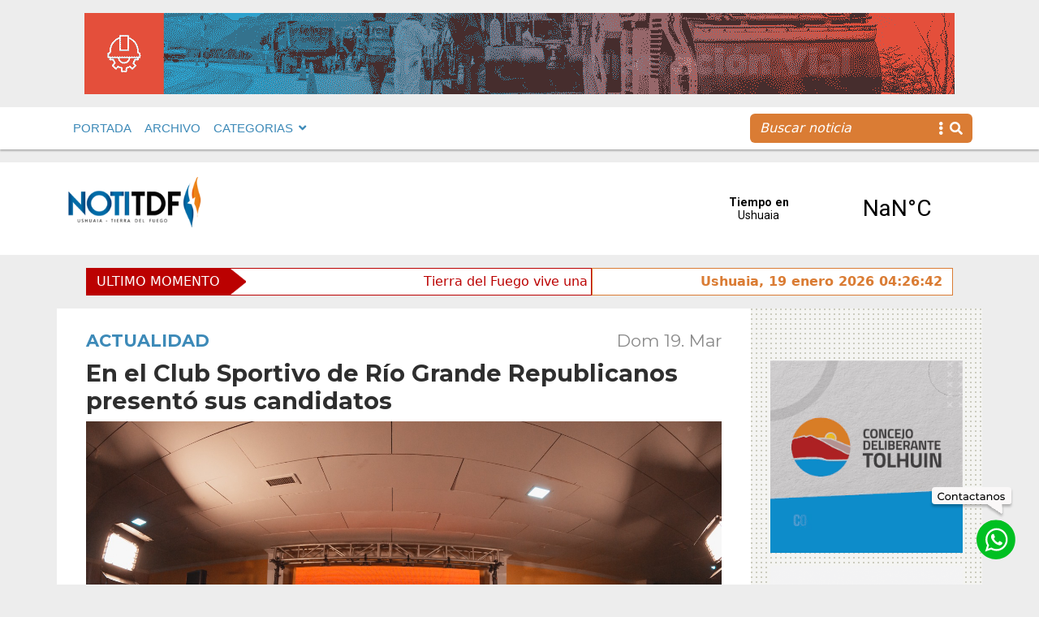

--- FILE ---
content_type: text/html; charset=UTF-8
request_url: https://www.notitdf.com/30532-2/
body_size: 14255
content:
<!DOCTYPE html>
<html lang="es">
<head>
    <meta charset="UTF-8">
    <meta http-equiv="X-UA-Compatible" content="IE=edge">
    <meta name="viewport" content="width=device-width, initial-scale=1.0">
    <link rel="stylesheet"  href="https://cdn.jsdelivr.net/npm/@fancyapps/ui@4.0/dist/fancybox.css" />
    <link rel="stylesheet" href="https://cdnjs.cloudflare.com/ajax/libs/font-awesome/5.15.4/css/all.min.css" integrity="sha512-1ycn6IcaQQ40/MKBW2W4Rhis/DbILU74C1vSrLJxCq57o941Ym01SwNsOMqvEBFlcgUa6xLiPY/NS5R+E6ztJQ==" crossorigin="anonymous" referrerpolicy="no-referrer" />
	<!-- Google tag (gtag.js) --> <script async src="https://www.googletagmanager.com/gtag/js?id=G-0MTCB97CMT"></script> <script> window.dataLayer = window.dataLayer || []; function gtag(){dataLayer.push(arguments);} gtag('js', new Date()); gtag('config', 'G-0MTCB97CMT'); </script>
	<!-- Google Tag Manager -->

<script>(function(w,d,s,l,i){w[l]=w[l]||[];w[l].push({'gtm.start':

new Date().getTime(),event:'gtm.js'});var f=d.getElementsByTagName(s)[0],

j=d.createElement(s),dl=l!='dataLayer'?'&l='+l:'';j.async=true;j.src=

'https://www.googletagmanager.com/gtm.js?id='+i+dl;f.parentNode.insertBefore(j,f);

})(window,document,'script','dataLayer','GTM-KS25NBT');</script>

<!-- End Google Tag Manager -->
    <script type='text/javascript'>var addthis_config = {'data_track_addressbar':false};</script><script type='text/javascript' src='//s7.addthis.com/js/300/addthis_widget.js#pubid=ra-52b36e5b3fab719e'></script>
   
		<div id="fb-root"></div>
		<script async defer crossorigin="anonymous" src="https://connect.facebook.net/es_ES/sdk.js#xfbml=1&version=v12.0&appId=249619315391202&autoLogAppEvents=1" nonce="jCYR7b3Z"></script>
    <meta name='robots' content='index, follow, max-image-preview:large, max-snippet:-1, max-video-preview:-1' />

	<!-- This site is optimized with the Yoast SEO plugin v25.2 - https://yoast.com/wordpress/plugins/seo/ -->
	<link rel="canonical" href="https://www.notitdf.com/30532-2/" />
	<meta property="og:locale" content="es_ES" />
	<meta property="og:type" content="article" />
	<meta property="og:title" content="En el Club Sportivo de Río Grande Republicanos presentó sus candidatos - Notitdf" />
	<meta property="og:description" content="Republicanos en la Provincia lleva como candidata a Gobernadora a la pastora  Andrea Almirón de Pauli y  como Vice a Sebastián Galdeano Los candidatos a ..." />
	<meta property="og:url" content="https://www.notitdf.com/30532-2/" />
	<meta property="og:site_name" content="Notitdf" />
	<meta property="article:published_time" content="2023-03-19T16:07:51+00:00" />
	<meta property="article:modified_time" content="2023-03-19T16:08:57+00:00" />
	<meta property="og:image" content="https://www.notitdf.com/wp-content/uploads/2023/03/FrjuVp0WAAEOd7-.jpg" />
	<meta property="og:image:width" content="1500" />
	<meta property="og:image:height" content="1000" />
	<meta property="og:image:type" content="image/jpeg" />
	<meta name="author" content="Ifis" />
	<meta name="twitter:card" content="summary_large_image" />
	<meta name="twitter:label1" content="Escrito por" />
	<meta name="twitter:data1" content="Ifis" />
	<meta name="twitter:label2" content="Tiempo de lectura" />
	<meta name="twitter:data2" content="2 minutos" />
	<script type="application/ld+json" class="yoast-schema-graph">{"@context":"https://schema.org","@graph":[{"@type":"WebPage","@id":"https://www.notitdf.com/30532-2/","url":"https://www.notitdf.com/30532-2/","name":"En el Club Sportivo de Río Grande Republicanos presentó sus candidatos - Notitdf","isPartOf":{"@id":"https://www.notitdf.com/#website"},"primaryImageOfPage":{"@id":"https://www.notitdf.com/30532-2/#primaryimage"},"image":{"@id":"https://www.notitdf.com/30532-2/#primaryimage"},"thumbnailUrl":"https://www.notitdf.com/wp-content/uploads/2023/03/FrjuVp0WAAEOd7-.jpg","datePublished":"2023-03-19T16:07:51+00:00","dateModified":"2023-03-19T16:08:57+00:00","author":{"@id":"https://www.notitdf.com/#/schema/person/fce93de59dd832c668f727e8b61a9588"},"breadcrumb":{"@id":"https://www.notitdf.com/30532-2/#breadcrumb"},"inLanguage":"es","potentialAction":[{"@type":"ReadAction","target":["https://www.notitdf.com/30532-2/"]}]},{"@type":"ImageObject","inLanguage":"es","@id":"https://www.notitdf.com/30532-2/#primaryimage","url":"https://www.notitdf.com/wp-content/uploads/2023/03/FrjuVp0WAAEOd7-.jpg","contentUrl":"https://www.notitdf.com/wp-content/uploads/2023/03/FrjuVp0WAAEOd7-.jpg","width":1500,"height":1000},{"@type":"BreadcrumbList","@id":"https://www.notitdf.com/30532-2/#breadcrumb","itemListElement":[{"@type":"ListItem","position":1,"name":"Portada","item":"https://www.notitdf.com/"},{"@type":"ListItem","position":2,"name":"En el Club Sportivo de Río Grande Republicanos presentó sus candidatos"}]},{"@type":"WebSite","@id":"https://www.notitdf.com/#website","url":"https://www.notitdf.com/","name":"Notitdf","description":"Noticias de Ushuaia, Tierra del Fuego, Argentina","potentialAction":[{"@type":"SearchAction","target":{"@type":"EntryPoint","urlTemplate":"https://www.notitdf.com/?s={search_term_string}"},"query-input":{"@type":"PropertyValueSpecification","valueRequired":true,"valueName":"search_term_string"}}],"inLanguage":"es"},{"@type":"Person","@id":"https://www.notitdf.com/#/schema/person/fce93de59dd832c668f727e8b61a9588","name":"Ifis","image":{"@type":"ImageObject","inLanguage":"es","@id":"https://www.notitdf.com/#/schema/person/image/","url":"https://secure.gravatar.com/avatar/c7425fbc72709fe792575957b25af6ac89562781320ea5713f152b448a752e80?s=96&d=mm&r=g","contentUrl":"https://secure.gravatar.com/avatar/c7425fbc72709fe792575957b25af6ac89562781320ea5713f152b448a752e80?s=96&d=mm&r=g","caption":"Ifis"},"sameAs":["https://www.notitdf.com/"],"url":"https://www.notitdf.com/author/ifis/"}]}</script>
	<!-- / Yoast SEO plugin. -->


<link rel="alternate" title="oEmbed (JSON)" type="application/json+oembed" href="https://www.notitdf.com/wp-json/oembed/1.0/embed?url=https%3A%2F%2Fwww.notitdf.com%2F30532-2%2F" />
<link rel="alternate" title="oEmbed (XML)" type="text/xml+oembed" href="https://www.notitdf.com/wp-json/oembed/1.0/embed?url=https%3A%2F%2Fwww.notitdf.com%2F30532-2%2F&#038;format=xml" />
<style id='wp-img-auto-sizes-contain-inline-css' type='text/css'>
img:is([sizes=auto i],[sizes^="auto," i]){contain-intrinsic-size:3000px 1500px}
/*# sourceURL=wp-img-auto-sizes-contain-inline-css */
</style>
<style id='wp-emoji-styles-inline-css' type='text/css'>

	img.wp-smiley, img.emoji {
		display: inline !important;
		border: none !important;
		box-shadow: none !important;
		height: 1em !important;
		width: 1em !important;
		margin: 0 0.07em !important;
		vertical-align: -0.1em !important;
		background: none !important;
		padding: 0 !important;
	}
/*# sourceURL=wp-emoji-styles-inline-css */
</style>
<style id='wp-block-library-inline-css' type='text/css'>
:root{--wp-block-synced-color:#7a00df;--wp-block-synced-color--rgb:122,0,223;--wp-bound-block-color:var(--wp-block-synced-color);--wp-editor-canvas-background:#ddd;--wp-admin-theme-color:#007cba;--wp-admin-theme-color--rgb:0,124,186;--wp-admin-theme-color-darker-10:#006ba1;--wp-admin-theme-color-darker-10--rgb:0,107,160.5;--wp-admin-theme-color-darker-20:#005a87;--wp-admin-theme-color-darker-20--rgb:0,90,135;--wp-admin-border-width-focus:2px}@media (min-resolution:192dpi){:root{--wp-admin-border-width-focus:1.5px}}.wp-element-button{cursor:pointer}:root .has-very-light-gray-background-color{background-color:#eee}:root .has-very-dark-gray-background-color{background-color:#313131}:root .has-very-light-gray-color{color:#eee}:root .has-very-dark-gray-color{color:#313131}:root .has-vivid-green-cyan-to-vivid-cyan-blue-gradient-background{background:linear-gradient(135deg,#00d084,#0693e3)}:root .has-purple-crush-gradient-background{background:linear-gradient(135deg,#34e2e4,#4721fb 50%,#ab1dfe)}:root .has-hazy-dawn-gradient-background{background:linear-gradient(135deg,#faaca8,#dad0ec)}:root .has-subdued-olive-gradient-background{background:linear-gradient(135deg,#fafae1,#67a671)}:root .has-atomic-cream-gradient-background{background:linear-gradient(135deg,#fdd79a,#004a59)}:root .has-nightshade-gradient-background{background:linear-gradient(135deg,#330968,#31cdcf)}:root .has-midnight-gradient-background{background:linear-gradient(135deg,#020381,#2874fc)}:root{--wp--preset--font-size--normal:16px;--wp--preset--font-size--huge:42px}.has-regular-font-size{font-size:1em}.has-larger-font-size{font-size:2.625em}.has-normal-font-size{font-size:var(--wp--preset--font-size--normal)}.has-huge-font-size{font-size:var(--wp--preset--font-size--huge)}.has-text-align-center{text-align:center}.has-text-align-left{text-align:left}.has-text-align-right{text-align:right}.has-fit-text{white-space:nowrap!important}#end-resizable-editor-section{display:none}.aligncenter{clear:both}.items-justified-left{justify-content:flex-start}.items-justified-center{justify-content:center}.items-justified-right{justify-content:flex-end}.items-justified-space-between{justify-content:space-between}.screen-reader-text{border:0;clip-path:inset(50%);height:1px;margin:-1px;overflow:hidden;padding:0;position:absolute;width:1px;word-wrap:normal!important}.screen-reader-text:focus{background-color:#ddd;clip-path:none;color:#444;display:block;font-size:1em;height:auto;left:5px;line-height:normal;padding:15px 23px 14px;text-decoration:none;top:5px;width:auto;z-index:100000}html :where(.has-border-color){border-style:solid}html :where([style*=border-top-color]){border-top-style:solid}html :where([style*=border-right-color]){border-right-style:solid}html :where([style*=border-bottom-color]){border-bottom-style:solid}html :where([style*=border-left-color]){border-left-style:solid}html :where([style*=border-width]){border-style:solid}html :where([style*=border-top-width]){border-top-style:solid}html :where([style*=border-right-width]){border-right-style:solid}html :where([style*=border-bottom-width]){border-bottom-style:solid}html :where([style*=border-left-width]){border-left-style:solid}html :where(img[class*=wp-image-]){height:auto;max-width:100%}:where(figure){margin:0 0 1em}html :where(.is-position-sticky){--wp-admin--admin-bar--position-offset:var(--wp-admin--admin-bar--height,0px)}@media screen and (max-width:600px){html :where(.is-position-sticky){--wp-admin--admin-bar--position-offset:0px}}

/*# sourceURL=wp-block-library-inline-css */
</style><style id='global-styles-inline-css' type='text/css'>
:root{--wp--preset--aspect-ratio--square: 1;--wp--preset--aspect-ratio--4-3: 4/3;--wp--preset--aspect-ratio--3-4: 3/4;--wp--preset--aspect-ratio--3-2: 3/2;--wp--preset--aspect-ratio--2-3: 2/3;--wp--preset--aspect-ratio--16-9: 16/9;--wp--preset--aspect-ratio--9-16: 9/16;--wp--preset--color--black: #000000;--wp--preset--color--cyan-bluish-gray: #abb8c3;--wp--preset--color--white: #ffffff;--wp--preset--color--pale-pink: #f78da7;--wp--preset--color--vivid-red: #cf2e2e;--wp--preset--color--luminous-vivid-orange: #ff6900;--wp--preset--color--luminous-vivid-amber: #fcb900;--wp--preset--color--light-green-cyan: #7bdcb5;--wp--preset--color--vivid-green-cyan: #00d084;--wp--preset--color--pale-cyan-blue: #8ed1fc;--wp--preset--color--vivid-cyan-blue: #0693e3;--wp--preset--color--vivid-purple: #9b51e0;--wp--preset--gradient--vivid-cyan-blue-to-vivid-purple: linear-gradient(135deg,rgb(6,147,227) 0%,rgb(155,81,224) 100%);--wp--preset--gradient--light-green-cyan-to-vivid-green-cyan: linear-gradient(135deg,rgb(122,220,180) 0%,rgb(0,208,130) 100%);--wp--preset--gradient--luminous-vivid-amber-to-luminous-vivid-orange: linear-gradient(135deg,rgb(252,185,0) 0%,rgb(255,105,0) 100%);--wp--preset--gradient--luminous-vivid-orange-to-vivid-red: linear-gradient(135deg,rgb(255,105,0) 0%,rgb(207,46,46) 100%);--wp--preset--gradient--very-light-gray-to-cyan-bluish-gray: linear-gradient(135deg,rgb(238,238,238) 0%,rgb(169,184,195) 100%);--wp--preset--gradient--cool-to-warm-spectrum: linear-gradient(135deg,rgb(74,234,220) 0%,rgb(151,120,209) 20%,rgb(207,42,186) 40%,rgb(238,44,130) 60%,rgb(251,105,98) 80%,rgb(254,248,76) 100%);--wp--preset--gradient--blush-light-purple: linear-gradient(135deg,rgb(255,206,236) 0%,rgb(152,150,240) 100%);--wp--preset--gradient--blush-bordeaux: linear-gradient(135deg,rgb(254,205,165) 0%,rgb(254,45,45) 50%,rgb(107,0,62) 100%);--wp--preset--gradient--luminous-dusk: linear-gradient(135deg,rgb(255,203,112) 0%,rgb(199,81,192) 50%,rgb(65,88,208) 100%);--wp--preset--gradient--pale-ocean: linear-gradient(135deg,rgb(255,245,203) 0%,rgb(182,227,212) 50%,rgb(51,167,181) 100%);--wp--preset--gradient--electric-grass: linear-gradient(135deg,rgb(202,248,128) 0%,rgb(113,206,126) 100%);--wp--preset--gradient--midnight: linear-gradient(135deg,rgb(2,3,129) 0%,rgb(40,116,252) 100%);--wp--preset--font-size--small: 13px;--wp--preset--font-size--medium: 20px;--wp--preset--font-size--large: 36px;--wp--preset--font-size--x-large: 42px;--wp--preset--spacing--20: 0.44rem;--wp--preset--spacing--30: 0.67rem;--wp--preset--spacing--40: 1rem;--wp--preset--spacing--50: 1.5rem;--wp--preset--spacing--60: 2.25rem;--wp--preset--spacing--70: 3.38rem;--wp--preset--spacing--80: 5.06rem;--wp--preset--shadow--natural: 6px 6px 9px rgba(0, 0, 0, 0.2);--wp--preset--shadow--deep: 12px 12px 50px rgba(0, 0, 0, 0.4);--wp--preset--shadow--sharp: 6px 6px 0px rgba(0, 0, 0, 0.2);--wp--preset--shadow--outlined: 6px 6px 0px -3px rgb(255, 255, 255), 6px 6px rgb(0, 0, 0);--wp--preset--shadow--crisp: 6px 6px 0px rgb(0, 0, 0);}:where(.is-layout-flex){gap: 0.5em;}:where(.is-layout-grid){gap: 0.5em;}body .is-layout-flex{display: flex;}.is-layout-flex{flex-wrap: wrap;align-items: center;}.is-layout-flex > :is(*, div){margin: 0;}body .is-layout-grid{display: grid;}.is-layout-grid > :is(*, div){margin: 0;}:where(.wp-block-columns.is-layout-flex){gap: 2em;}:where(.wp-block-columns.is-layout-grid){gap: 2em;}:where(.wp-block-post-template.is-layout-flex){gap: 1.25em;}:where(.wp-block-post-template.is-layout-grid){gap: 1.25em;}.has-black-color{color: var(--wp--preset--color--black) !important;}.has-cyan-bluish-gray-color{color: var(--wp--preset--color--cyan-bluish-gray) !important;}.has-white-color{color: var(--wp--preset--color--white) !important;}.has-pale-pink-color{color: var(--wp--preset--color--pale-pink) !important;}.has-vivid-red-color{color: var(--wp--preset--color--vivid-red) !important;}.has-luminous-vivid-orange-color{color: var(--wp--preset--color--luminous-vivid-orange) !important;}.has-luminous-vivid-amber-color{color: var(--wp--preset--color--luminous-vivid-amber) !important;}.has-light-green-cyan-color{color: var(--wp--preset--color--light-green-cyan) !important;}.has-vivid-green-cyan-color{color: var(--wp--preset--color--vivid-green-cyan) !important;}.has-pale-cyan-blue-color{color: var(--wp--preset--color--pale-cyan-blue) !important;}.has-vivid-cyan-blue-color{color: var(--wp--preset--color--vivid-cyan-blue) !important;}.has-vivid-purple-color{color: var(--wp--preset--color--vivid-purple) !important;}.has-black-background-color{background-color: var(--wp--preset--color--black) !important;}.has-cyan-bluish-gray-background-color{background-color: var(--wp--preset--color--cyan-bluish-gray) !important;}.has-white-background-color{background-color: var(--wp--preset--color--white) !important;}.has-pale-pink-background-color{background-color: var(--wp--preset--color--pale-pink) !important;}.has-vivid-red-background-color{background-color: var(--wp--preset--color--vivid-red) !important;}.has-luminous-vivid-orange-background-color{background-color: var(--wp--preset--color--luminous-vivid-orange) !important;}.has-luminous-vivid-amber-background-color{background-color: var(--wp--preset--color--luminous-vivid-amber) !important;}.has-light-green-cyan-background-color{background-color: var(--wp--preset--color--light-green-cyan) !important;}.has-vivid-green-cyan-background-color{background-color: var(--wp--preset--color--vivid-green-cyan) !important;}.has-pale-cyan-blue-background-color{background-color: var(--wp--preset--color--pale-cyan-blue) !important;}.has-vivid-cyan-blue-background-color{background-color: var(--wp--preset--color--vivid-cyan-blue) !important;}.has-vivid-purple-background-color{background-color: var(--wp--preset--color--vivid-purple) !important;}.has-black-border-color{border-color: var(--wp--preset--color--black) !important;}.has-cyan-bluish-gray-border-color{border-color: var(--wp--preset--color--cyan-bluish-gray) !important;}.has-white-border-color{border-color: var(--wp--preset--color--white) !important;}.has-pale-pink-border-color{border-color: var(--wp--preset--color--pale-pink) !important;}.has-vivid-red-border-color{border-color: var(--wp--preset--color--vivid-red) !important;}.has-luminous-vivid-orange-border-color{border-color: var(--wp--preset--color--luminous-vivid-orange) !important;}.has-luminous-vivid-amber-border-color{border-color: var(--wp--preset--color--luminous-vivid-amber) !important;}.has-light-green-cyan-border-color{border-color: var(--wp--preset--color--light-green-cyan) !important;}.has-vivid-green-cyan-border-color{border-color: var(--wp--preset--color--vivid-green-cyan) !important;}.has-pale-cyan-blue-border-color{border-color: var(--wp--preset--color--pale-cyan-blue) !important;}.has-vivid-cyan-blue-border-color{border-color: var(--wp--preset--color--vivid-cyan-blue) !important;}.has-vivid-purple-border-color{border-color: var(--wp--preset--color--vivid-purple) !important;}.has-vivid-cyan-blue-to-vivid-purple-gradient-background{background: var(--wp--preset--gradient--vivid-cyan-blue-to-vivid-purple) !important;}.has-light-green-cyan-to-vivid-green-cyan-gradient-background{background: var(--wp--preset--gradient--light-green-cyan-to-vivid-green-cyan) !important;}.has-luminous-vivid-amber-to-luminous-vivid-orange-gradient-background{background: var(--wp--preset--gradient--luminous-vivid-amber-to-luminous-vivid-orange) !important;}.has-luminous-vivid-orange-to-vivid-red-gradient-background{background: var(--wp--preset--gradient--luminous-vivid-orange-to-vivid-red) !important;}.has-very-light-gray-to-cyan-bluish-gray-gradient-background{background: var(--wp--preset--gradient--very-light-gray-to-cyan-bluish-gray) !important;}.has-cool-to-warm-spectrum-gradient-background{background: var(--wp--preset--gradient--cool-to-warm-spectrum) !important;}.has-blush-light-purple-gradient-background{background: var(--wp--preset--gradient--blush-light-purple) !important;}.has-blush-bordeaux-gradient-background{background: var(--wp--preset--gradient--blush-bordeaux) !important;}.has-luminous-dusk-gradient-background{background: var(--wp--preset--gradient--luminous-dusk) !important;}.has-pale-ocean-gradient-background{background: var(--wp--preset--gradient--pale-ocean) !important;}.has-electric-grass-gradient-background{background: var(--wp--preset--gradient--electric-grass) !important;}.has-midnight-gradient-background{background: var(--wp--preset--gradient--midnight) !important;}.has-small-font-size{font-size: var(--wp--preset--font-size--small) !important;}.has-medium-font-size{font-size: var(--wp--preset--font-size--medium) !important;}.has-large-font-size{font-size: var(--wp--preset--font-size--large) !important;}.has-x-large-font-size{font-size: var(--wp--preset--font-size--x-large) !important;}
/*# sourceURL=global-styles-inline-css */
</style>

<style id='classic-theme-styles-inline-css' type='text/css'>
/*! This file is auto-generated */
.wp-block-button__link{color:#fff;background-color:#32373c;border-radius:9999px;box-shadow:none;text-decoration:none;padding:calc(.667em + 2px) calc(1.333em + 2px);font-size:1.125em}.wp-block-file__button{background:#32373c;color:#fff;text-decoration:none}
/*# sourceURL=/wp-includes/css/classic-themes.min.css */
</style>
<link rel='stylesheet' id='default-css' href='https://www.notitdf.com/wp-content/themes/Notitdf/style.css?ver=1.0' type='text/css' media='all' />
<link rel='stylesheet' id='bootstrappc-css' href='https://www.notitdf.com/wp-content/themes/Notitdf/css/estilospc.css?ver=1.0' type='text/css' media='all' />
<link rel='stylesheet' id='bootstrapmb-css' href='https://www.notitdf.com/wp-content/themes/Notitdf/css/estilosmb.css?ver=1.0' type='text/css' media='all' />
<link rel='stylesheet' id='bootstrap-css' href='https://www.notitdf.com/wp-content/themes/Notitdf/css/estilos.css?ver=1.0' type='text/css' media='all' />
<script type="text/javascript" src="https://www.notitdf.com/wp-includes/js/jquery/jquery.min.js?ver=3.7.1" id="jquery-core-js"></script>
<script type="text/javascript" src="https://www.notitdf.com/wp-includes/js/jquery/jquery-migrate.min.js?ver=3.4.1" id="jquery-migrate-js"></script>
<script type="text/javascript" src="https://www.notitdf.com/wp-content/themes/Notitdf/node_modules/bootstrap/dist/js/bootstrap.bundle.js?ver=5.2" id="bootstrap-js"></script>
<script type="text/javascript" src="https://www.notitdf.com/wp-content/themes/Notitdf/js/highlight.pack.js?ver=1.2" id="breaking-js"></script>
<link rel="https://api.w.org/" href="https://www.notitdf.com/wp-json/" /><link rel="alternate" title="JSON" type="application/json" href="https://www.notitdf.com/wp-json/wp/v2/posts/30532" /><link rel="EditURI" type="application/rsd+xml" title="RSD" href="https://www.notitdf.com/xmlrpc.php?rsd" />
<meta name="generator" content="WordPress 6.9" />
<link rel='shortlink' href='https://www.notitdf.com/?p=30532' />
<style type="text/css">0</style><link rel="icon" href="https://www.notitdf.com/wp-content/uploads/2022/12/favinotitdf-150x150.png" sizes="32x32" />
<link rel="icon" href="https://www.notitdf.com/wp-content/uploads/2022/12/favinotitdf-250x250.png" sizes="192x192" />
<link rel="apple-touch-icon" href="https://www.notitdf.com/wp-content/uploads/2022/12/favinotitdf-250x250.png" />
<meta name="msapplication-TileImage" content="https://www.notitdf.com/wp-content/uploads/2022/12/favinotitdf-300x300.png" />
    

    
<title>En  el Club Sportivo de Río Grande Republicanos presentó  sus candidatos | NotiTDF</title>


     
    
          
    <section class="anuncio-pre-nav">

<div class="container mb-3 mt-3  d-flex justify-content-center ">

<img class="img-fluid" src="https://www.notitdf.com/wp-content/uploads/2025/10/UM-programa-vial-25-26_banner-1072x100-1.gif" alt="">


</div>

</section>
    

    <nav class=" ff-c fs-15 fw-500 navbar navbar-expand-lg navbar-light bg-light sticky-top text-primary  mb-3">
            <div class="container-fluid">
               <div class="container">

               
               <div class="d-flex justify-content-end align-items-center me-3">
                          
                           <a href="#" class="navbar-toggler"  data-bs-toggle="modal" data-bs-target="#exampleModal">
                           <i class="fas fa-bars fs-48"></i>
                           </a>
                        </div>
               <div class="collapse navbar-collapse" id="navbarSupportedContent">
                 
                  <ul id="menu-menu-1" class="navbar-nav me-auto mb-2 mb-lg-0"><li  id="menu-item-19" class="menu-item menu-item-type-custom menu-item-object-custom menu-item-home nav-item nav-item-19"><a href="https://www.notitdf.com/" class="nav-link ">PORTADA</a></li>
<li  id="menu-item-181" class="menu-item menu-item-type-post_type menu-item-object-page nav-item nav-item-181"><a href="https://www.notitdf.com/archivo/" class="nav-link ">ARCHIVO</a></li>
<li  id="menu-item-21" class="menu-item menu-item-type-custom menu-item-object-custom menu-item-has-children dropdown nav-item nav-item-21"><a href="#" class="nav-link  dropdown-toggle" data-bs-toggle="dropdown" aria-haspopup="true" aria-expanded="false">CATEGORIAS</a>
<ul class="dropdown-menu  depth_0">
	<li  id="menu-item-26608" class="menu-item menu-item-type-taxonomy menu-item-object-category current-post-ancestor current-menu-parent current-post-parent nav-item nav-item-26608"><a href="https://www.notitdf.com/categoria/actualidad/" class="dropdown-item ">Actualidad</a></li>
	<li  id="menu-item-26609" class="menu-item menu-item-type-taxonomy menu-item-object-category nav-item nav-item-26609"><a href="https://www.notitdf.com/categoria/coronavirus/" class="dropdown-item ">Coronavirus</a></li>
	<li  id="menu-item-26610" class="menu-item menu-item-type-taxonomy menu-item-object-category nav-item nav-item-26610"><a href="https://www.notitdf.com/categoria/cultura/" class="dropdown-item ">Cultura</a></li>
	<li  id="menu-item-26611" class="menu-item menu-item-type-taxonomy menu-item-object-category nav-item nav-item-26611"><a href="https://www.notitdf.com/categoria/deportes/" class="dropdown-item ">Deportes</a></li>
	<li  id="menu-item-26612" class="menu-item menu-item-type-taxonomy menu-item-object-category nav-item nav-item-26612"><a href="https://www.notitdf.com/categoria/internacional/" class="dropdown-item ">Internacional</a></li>
	<li  id="menu-item-26613" class="menu-item menu-item-type-taxonomy menu-item-object-category nav-item nav-item-26613"><a href="https://www.notitdf.com/categoria/legislatura/" class="dropdown-item ">Legislatura</a></li>
	<li  id="menu-item-26614" class="menu-item menu-item-type-taxonomy menu-item-object-category nav-item nav-item-26614"><a href="https://www.notitdf.com/categoria/malvinas/" class="dropdown-item ">Malvinas</a></li>
	<li  id="menu-item-26615" class="menu-item menu-item-type-taxonomy menu-item-object-category nav-item nav-item-26615"><a href="https://www.notitdf.com/categoria/nacional/" class="dropdown-item ">Nacional</a></li>
	<li  id="menu-item-26616" class="menu-item menu-item-type-taxonomy menu-item-object-category nav-item nav-item-26616"><a href="https://www.notitdf.com/categoria/opinion/" class="dropdown-item ">Opinión</a></li>
	<li  id="menu-item-26617" class="menu-item menu-item-type-taxonomy menu-item-object-category nav-item nav-item-26617"><a href="https://www.notitdf.com/categoria/policiales/" class="dropdown-item ">Policiales</a></li>
	<li  id="menu-item-26618" class="menu-item menu-item-type-taxonomy menu-item-object-category nav-item nav-item-26618"><a href="https://www.notitdf.com/categoria/politica/" class="dropdown-item ">Política</a></li>
	<li  id="menu-item-26619" class="menu-item menu-item-type-taxonomy menu-item-object-category nav-item nav-item-26619"><a href="https://www.notitdf.com/categoria/rio-grande/" class="dropdown-item ">Río Grande</a></li>
	<li  id="menu-item-26620" class="menu-item menu-item-type-taxonomy menu-item-object-category nav-item nav-item-26620"><a href="https://www.notitdf.com/categoria/salud/" class="dropdown-item ">Salud</a></li>
	<li  id="menu-item-26622" class="menu-item menu-item-type-taxonomy menu-item-object-category nav-item nav-item-26622"><a href="https://www.notitdf.com/categoria/sociedad/" class="dropdown-item ">Sociedad</a></li>
	<li  id="menu-item-26623" class="menu-item menu-item-type-taxonomy menu-item-object-category nav-item nav-item-26623"><a href="https://www.notitdf.com/categoria/tolhuin/" class="dropdown-item ">Tolhuin</a></li>
	<li  id="menu-item-26624" class="menu-item menu-item-type-taxonomy menu-item-object-category nav-item nav-item-26624"><a href="https://www.notitdf.com/categoria/ushuaia/" class="dropdown-item ">Ushuaia</a></li>
</ul>
</li>
</ul>            <form id="searchform" method="get" action="https://www.notitdf.com/">
                           <div class="buscador input-group ">
                           <input type="text" class="buscar border-0 search-field form-control bg-secondary text-light fst-italic" name="s" placeholder="Buscar noticia" aria-label="Recipient's username" aria-describedby="basic-addon2">
                           <span class="lupa border-0 input-group-text bg-secondary text-light" id="basic-addon2"><i class="fas fa-ellipsis-v me-2"></i> <i class="fas fa-search"></i></span>
                           </div>
                           </form>

                  </div>
               </div>
            
            </div>
            
         </nav>
   
      
        
</head>
<!-- Globo whatsapp & top -->
<a target="_blank" href="http://wa.me/5492901526800" class="contactanos"></a>
<a target="_blank" href="http://wa.me/5492901526800" class="whatsapp"></a>

         
<div class="modal fade right" id="exampleModal" tabindex="-1" aria-labelledby="exampleModalLabel" aria-hidden="true">
  <div class="modal-dialog">
    <div class="modal-content">
      <div class="modal-header">
        <div class="modal-title" id="exampleModalLabel"><a class="navbar-brand" href="https://www.notitdf.com/">
        <img src="https://www.notitdf.com/wp-content/themes/Notitdf/img/logo_notitdf.png" alt="Noti TDF">
                           
                        
                         
                        
                        </div>
        <a href="#" class="fs-32" data-bs-dismiss="modal" aria-label="Close"><i class="fas fa-times"></i></a>
      </div>
      <div class="modal-body ff-c fs-15 fw-bold text-primary">
      <ul id="menu-menu-2" class="navbar-nav me-auto mb-2 mb-lg-0"><li  class="menu-item menu-item-type-custom menu-item-object-custom menu-item-home nav-item nav-item-19"><a href="https://www.notitdf.com/" class="nav-link ">PORTADA</a></li>
<li  class="menu-item menu-item-type-post_type menu-item-object-page nav-item nav-item-181"><a href="https://www.notitdf.com/archivo/" class="nav-link ">ARCHIVO</a></li>
<li  class="menu-item menu-item-type-custom menu-item-object-custom menu-item-has-children dropdown nav-item nav-item-21"><a href="#" class="nav-link  dropdown-toggle" data-bs-toggle="dropdown" aria-haspopup="true" aria-expanded="false">CATEGORIAS</a>
<ul class="dropdown-menu  depth_0">
	<li  class="menu-item menu-item-type-taxonomy menu-item-object-category current-post-ancestor current-menu-parent current-post-parent nav-item nav-item-26608"><a href="https://www.notitdf.com/categoria/actualidad/" class="dropdown-item ">Actualidad</a></li>
	<li  class="menu-item menu-item-type-taxonomy menu-item-object-category nav-item nav-item-26609"><a href="https://www.notitdf.com/categoria/coronavirus/" class="dropdown-item ">Coronavirus</a></li>
	<li  class="menu-item menu-item-type-taxonomy menu-item-object-category nav-item nav-item-26610"><a href="https://www.notitdf.com/categoria/cultura/" class="dropdown-item ">Cultura</a></li>
	<li  class="menu-item menu-item-type-taxonomy menu-item-object-category nav-item nav-item-26611"><a href="https://www.notitdf.com/categoria/deportes/" class="dropdown-item ">Deportes</a></li>
	<li  class="menu-item menu-item-type-taxonomy menu-item-object-category nav-item nav-item-26612"><a href="https://www.notitdf.com/categoria/internacional/" class="dropdown-item ">Internacional</a></li>
	<li  class="menu-item menu-item-type-taxonomy menu-item-object-category nav-item nav-item-26613"><a href="https://www.notitdf.com/categoria/legislatura/" class="dropdown-item ">Legislatura</a></li>
	<li  class="menu-item menu-item-type-taxonomy menu-item-object-category nav-item nav-item-26614"><a href="https://www.notitdf.com/categoria/malvinas/" class="dropdown-item ">Malvinas</a></li>
	<li  class="menu-item menu-item-type-taxonomy menu-item-object-category nav-item nav-item-26615"><a href="https://www.notitdf.com/categoria/nacional/" class="dropdown-item ">Nacional</a></li>
	<li  class="menu-item menu-item-type-taxonomy menu-item-object-category nav-item nav-item-26616"><a href="https://www.notitdf.com/categoria/opinion/" class="dropdown-item ">Opinión</a></li>
	<li  class="menu-item menu-item-type-taxonomy menu-item-object-category nav-item nav-item-26617"><a href="https://www.notitdf.com/categoria/policiales/" class="dropdown-item ">Policiales</a></li>
	<li  class="menu-item menu-item-type-taxonomy menu-item-object-category nav-item nav-item-26618"><a href="https://www.notitdf.com/categoria/politica/" class="dropdown-item ">Política</a></li>
	<li  class="menu-item menu-item-type-taxonomy menu-item-object-category nav-item nav-item-26619"><a href="https://www.notitdf.com/categoria/rio-grande/" class="dropdown-item ">Río Grande</a></li>
	<li  class="menu-item menu-item-type-taxonomy menu-item-object-category nav-item nav-item-26620"><a href="https://www.notitdf.com/categoria/salud/" class="dropdown-item ">Salud</a></li>
	<li  class="menu-item menu-item-type-taxonomy menu-item-object-category nav-item nav-item-26622"><a href="https://www.notitdf.com/categoria/sociedad/" class="dropdown-item ">Sociedad</a></li>
	<li  class="menu-item menu-item-type-taxonomy menu-item-object-category nav-item nav-item-26623"><a href="https://www.notitdf.com/categoria/tolhuin/" class="dropdown-item ">Tolhuin</a></li>
	<li  class="menu-item menu-item-type-taxonomy menu-item-object-category nav-item nav-item-26624"><a href="https://www.notitdf.com/categoria/ushuaia/" class="dropdown-item ">Ushuaia</a></li>
</ul>
</li>
</ul>      </div>
      <div class="modal-footer">
        
      </div>
    </div>
  </div>
</div>


<body class="bg-dark">
	
<!-- Google Tag Manager (noscript) -->

<noscript><iframe src="https://www.googletagmanager.com/ns.html?id=GTM-KS25NBT"

height="0" width="0" style="display:none;visibility:hidden"></iframe></noscript>

<!-- End Google Tag Manager (noscript) -->
    
<section class="ff-fs">


<div class="container-fluid bg-light mb-3">

    <div class="container pt-2 pb-2">

            <div class="row d-flex align-items-center">

            <div class="col-md-2 d-flex justify-content-center mb-3">

            <divv class="logo">

          <a href="https://www.notitdf.com">  <img class="img-fluid" src="https://www.notitdf.com/wp-content/themes/Notitdf/img/logo_notitdf.png" alt="">

           </a>  

            </div>

            <div class="col-md-6 d-flex align-items-center ">

             
                    
            </div>

            <div class="col-md-4"><a class="weatherwidget-io" href="https://forecast7.com/es/n54d80n68d30/ushuaia/" data-label_1="Tiempo en" data-label_2="Ushuaia" data-font="Roboto" data-icons="Climacons" data-mode="Current" data-days="3" data-theme="pure" >Tiempo en Ushuaia</a>
<script>
!function(d,s,id){var js,fjs=d.getElementsByTagName(s)[0];if(!d.getElementById(id)){js=d.createElement(s);js.id=id;js.src='https://weatherwidget.io/js/widget.min.js';fjs.parentNode.insertBefore(js,fjs);}}(document,'script','weatherwidget-io-js');
</script>
            </div>

            </div>

    </div>

</div>


</section>

<section class="ultimo-monento mb-3  ">


<div class="container   ps-5 pe-5 ">


<div class="row bg-white"> 


<div class="d-none d-sm-block col-md-2 pt-1 pb-1 border  border-danger text-light d-flex align-self-center text-uppercase arrow "><span>Ultimo Momento</span></div>
<div class="d-block d-sm-none col-12 pt-1 pb-1 border  border-danger bg-danger text-light text-center text-uppercase"><span class="text-center">Ultimo Momento</span></div>
     <div class="col-md-5 pt-1 pb-1 ps-3 pe-0 border  border-danger d-flex align-self-center">
     <marquee class="news-scroll " behavior="scroll" direction="left" onmouseover="this.stop();" onmouseout="this.start();"> 
      

 
      <a class="me-5 text-decoration-none text-danger " href="https://www.notitdf.com/tierra-del-fuego-vive-una-temporada-de-cruceros-record-con-mas-de-100-mil-visitantes-y-256-recaladas/">  	 Tierra del Fuego vive una temporada de cruceros récord con más de 100 mil visitantes y 256 recaladas</a> 
   


 
      <a class="me-5 text-decoration-none text-danger " href="https://www.notitdf.com/la-dpe-concluyo-exitosamente-una-intervencion-tecnica-de-alta-complejidad-en-el-sistema-electrico-de-ushuaia/">  	 La DPE concluyó exitosamente una intervención técnica de alta complejidad en el sistema eléctrico de Ushuaia</a> 
   


 
      <a class="me-5 text-decoration-none text-danger " href="https://www.notitdf.com/el-municipio-recuerda-que-continuan-abiertas-las-inscripciones-para-el-carnaval-2026/">  	 El Municipio recuerda que continúan abiertas las inscripciones para el Carnaval 2026</a> 
   

 
       
     </marquee>

     </div>
     <div class="col-md-5 pt-1 pb-1  border  border-secondary  text-secondary text-end fw-bold"> Ushuaia, 19 enero  2026 04:26:42 </div>
 </div>



</div>


 

</section> 
<script src="https://www.notitdf.com/wp-content/themes/Notitdf/js/accessibility.js"></script>

 



<section class="noticias-portada mb-5 ff-fs">


<div class="container bg-light ">

<div class="row">

<div class="col-md-9">

<div class="nota-principal p-4">




<div class="row mb-2 d-flex align-items-center">
    <div class="col-6"><div class="cat">
<span class="me-2 fs-21 fw-bold text-uppercase">  <a href="https://www.notitdf.com/categoria/actualidad/" rel="tag">Actualidad</a> </span>
</div></div>
    <div class="col-6 ">
                <div class="fecha-nota d-flex justify-content-end">

             <span class="fs-21">Dom 19. Mar</span>

                
                </div>   
    </div>
</div>
<div class="titulo-ppal">
<h1 class="fs-29 fw-bolder">En  el Club Sportivo de Río Grande Republicanos presentó  sus candidatos</h1>
</div>
<div class="img-ppal">
<img class="img-fluid pb-2" src="https://www.notitdf.com/wp-content/uploads/2023/03/FrjuVp0WAAEOd7-.jpg" alt="">
</div>

<div class="row mt-3 mb-3">
    <div class="col-6  d-flex align-items-center ">
    <span class="d-none d-sm-block fs-20 fw-bold text-secondary">Tamaño de la letra</span>
    <span class="d-block d-sm-none  fs-20 fw-bold text-secondary">A</span>
    <button class="btn btn-sm btn-outline-secondary circulo ms-2"  id="decrease-plugin-ac"><i class="fas fa-minus"></i></button>
   
    <button class="btn btn-sm btn-outline-secondary circulo ms-2"  id="increase-plugin-ac"><i class="fas fa-plus"></i></button>
</div>
    <div class="col-6 ">
    <div class="redes d-flex justify-content-end text-secondary">

                

            <a class="addthis_button_facebook btn btn-sm btn-outline-secondary circulo me-2" href="https://www.facebook.com/sharer/sharer.php?u=https://www.notitdf.com/30532-2/" target="_blank"><i class="fab fa-facebook-f "></i></a>
             
                
             <a class="addthis_button_twitter btn btn-sm btn-outline-secondary circulo me-2" href="https://twitter.com/share?url=https://www.notitdf.com/30532-2/&text=En  el Club Sportivo de Río Grande Republicanos presentó  sus candidatos" target="_blank"><i class="fab fa-twitter "></i></a>

             <a class="btn btn-sm btn-outline-secondary circulo me-2" href="https://wa.me/?text=En  el Club Sportivo de Río Grande Republicanos presentó  sus candidatos%20https://www.notitdf.com/30532-2/" target="_blank"><i class="fab fa-whatsapp "></i></a>

             

</div>   
    </div>
</div>  

<div class="content accessibility-plugin-ac" style="font-size: 17px;">
                <p class="fw-bold"> Republicanos Tierra del Fuego  presentó ayer en Río Grande sus candidatos provinciales y municipales. Desde el espacio se manifestaron "En defensa de la vida, la libertad y la propiedad".</p>
       
       <p>Republicanos en la Provincia lleva como candidata a Gobernadora a la pastora  Andrea Almirón de Pauli y  como Vice a Sebastián Galdeano</p>
<p>Los candidatos a Intendente por Ushuaia   Ricardo Forgione Tibaudín, por  Río Grande Julio Mercado y por Tolhuin René Salva.</p>
<p>Durante el acto  Andrea Almirón de Pauli, candidata a Gobernadora de la provincia dijo tener esperanza y fe  de que se puede  “transformar a la provincia y defender a las familias porque es lo más importante que tenemos”.</p>
<p>Resaltó querer una provincia diferente, afirmó ser una mujer de fe. En su discurso dijo,   “queremos que todos los fueguinos se sientan identificados en esta provincia pero siempre con el respeto ante la vida, la libertad y la propiedad privada”.</p>
<p>Finalmente remarcó,  “o seguimos con el oficialismo y con una oposición cómplice o decidimos trabajar y tomar la oportunidad de cambiar el rumbo de nuestra provincia de la mano de Republicanos”.</p>
<p>Por su parte Julio Mercado el  candidato a intendente por  Río Grande expresó su satisfacción por integrar el espacio  y llamó a “transformar esta ciudad y toda la provincia donde cada ciudadano que vive o elige vivir en Tierra del Fuego pueda soñar y diseñar su destino”.</p>
<p>René Salva,  candidato a intendente de Tolhuin dijo  que trabajará para que todo aquel que quiera invertir en Tolhuin lo pueda hacer sin inconvenientes y resaltó el potencial que tiene la ciudad.</p>
<p>En tanto quien es candidato a  intendente por  Ushuaia, Ricardo Forgione Tibaudín  remarcó que “a los candidatos de Republicanos, no se los podrá acusar de nada excepto de ser liberales”. Explicó que “en Tierra del Fuego tenemos los mismos políticos corruptos que tiene el resto de la Argentina” y  señaló estar  “convencido de que este será el momento de que Tierra del Fuego tenga la primera gobernadora liberal de la historia de Tierra del Fuego y de la Argentina”.</p>
<div class="tptn_counter" id="tptn_counter_30532"></div>
               <div class="row mt-5">
        
             <div class="col-md-3 g-1">
                    <div class="item-galeria ">
                      <a href="https://www.notitdf.com/wp-content/uploads/2023/03/FrlfBanX0AIWZsN-1.jpg" data-fancybox="galeria"> <img loading="lazy" class="img-fluid shadow-sm" src="https://www.notitdf.com/wp-content/uploads/2023/03/FrlfBanX0AIWZsN-1-434x284.jpg" alt="" /></a>
                    </div>
              </div>
                </div>   
</div>
 


<div class="ps-3 pe-3">
<hr>
</div>
   
 
 

<div class="row">




 




<div class="col-md-6 g-4">
    
    <div class="noticias-listado border-bottom pb-3 ">
    <div class="row mb-2 d-flex align-items-center">
    <div class="col-6"><div class="cat">
<span class="me-2 fs-15 fw-bold text-uppercase">  <a href="https://www.notitdf.com/categoria/actualidad/" rel="tag">Actualidad</a> </span>
</div></div>
    <div class="col-6 ">
                <div class="fecha-nota d-flex justify-content-end ">

             <span class="fs-15">Dom 18. Ene</span>

                
                </div>   
    </div>
</div>
    <div class="titulo-listado">
        
        <a href="https://www.notitdf.com/tierra-del-fuego-vive-una-temporada-de-cruceros-record-con-mas-de-100-mil-visitantes-y-256-recaladas/">

            <h3 class="fs-17 fw-bold">Tierra del Fuego vive una temporada de cruceros récord con más de 100 mil visitantes y 256 recaladas</h3>
        </a>
    </div>

    <div class="img-listado">

        <a href="https://www.notitdf.com/tierra-del-fuego-vive-una-temporada-de-cruceros-record-con-mas-de-100-mil-visitantes-y-256-recaladas/">
            <img class="img-fluid pb-2" src="https://www.notitdf.com/wp-content/uploads/2026/01/photo_5145528931699067893_y-1-434x284.jpg" alt="">
        </a>
    </div>

    <div class="excerpt-listado">
                        <p>La temporada de cruceros 2025-2026 confirma a Ushuaia como el puerto de embarque antártico más importante del mundo y un nodo logístico y turístic...</p>
        
                    </div>
    <div class="row">
    <div class="col-6 "><a class="btn btn-sm btn-secondary text-light rounded-pill ps-3 pe-3 " href="https://www.notitdf.com/tierra-del-fuego-vive-una-temporada-de-cruceros-record-con-mas-de-100-mil-visitantes-y-256-recaladas/">Leer más +</a></div>
    <div class="col-6 ">
                <div class="redes d-flex justify-content-end text-secondary">

                
                    <a class="addthis_button_facebook btn btn-sm btn-outline-secondary circulo me-2" href="https://www.facebook.com/sharer/sharer.php?u=https://www.notitdf.com/tierra-del-fuego-vive-una-temporada-de-cruceros-record-con-mas-de-100-mil-visitantes-y-256-recaladas/" target="_blank"><i class="fab fa-facebook-f "></i></a>
             
                
                    <a class="addthis_button_twitter btn btn-sm btn-outline-secondary circulo me-2" href="https://twitter.com/share?url=https://www.notitdf.com/tierra-del-fuego-vive-una-temporada-de-cruceros-record-con-mas-de-100-mil-visitantes-y-256-recaladas/&text=Tierra del Fuego vive una temporada de cruceros récord con más de 100 mil visitantes y 256 recaladas" target="_blank"><i class="fab fa-twitter "></i></a>

                    <a class="btn btn-sm btn-outline-secondary circulo me-2" href="https://wa.me/?text=Tierra del Fuego vive una temporada de cruceros récord con más de 100 mil visitantes y 256 recaladas%20https://www.notitdf.com/tierra-del-fuego-vive-una-temporada-de-cruceros-record-con-mas-de-100-mil-visitantes-y-256-recaladas/" target="_blank"><i class="fab fa-whatsapp "></i></a>

                    
                
                </div>   
    </div>
</div>    
   </div>
    </div>

    
    








 




<div class="col-md-6 g-4">
    
    <div class="noticias-listado border-bottom pb-3 ">
    <div class="row mb-2 d-flex align-items-center">
    <div class="col-6"><div class="cat">
<span class="me-2 fs-15 fw-bold text-uppercase">  <a href="https://www.notitdf.com/categoria/actualidad/" rel="tag">Actualidad</a> </span>
</div></div>
    <div class="col-6 ">
                <div class="fecha-nota d-flex justify-content-end ">

             <span class="fs-15">Dom 18. Ene</span>

                
                </div>   
    </div>
</div>
    <div class="titulo-listado">
        
        <a href="https://www.notitdf.com/la-dpe-concluyo-exitosamente-una-intervencion-tecnica-de-alta-complejidad-en-el-sistema-electrico-de-ushuaia/">

            <h3 class="fs-17 fw-bold">La DPE concluyó exitosamente una intervención técnica de alta complejidad en el sistema eléctrico de Ushuaia</h3>
        </a>
    </div>

    <div class="img-listado">

        <a href="https://www.notitdf.com/la-dpe-concluyo-exitosamente-una-intervencion-tecnica-de-alta-complejidad-en-el-sistema-electrico-de-ushuaia/">
            <img class="img-fluid pb-2" src="https://www.notitdf.com/wp-content/uploads/2026/01/photo_5145528931699067879_y-1-434x284.jpg" alt="">
        </a>
    </div>

    <div class="excerpt-listado">
                        <p>La DPE llevó adelante y concluyó una intervención técnica de alta complejidad en el sistema eléctrico de Ushuaia, con la finalización anticipada...</p>
        
                    </div>
    <div class="row">
    <div class="col-6 "><a class="btn btn-sm btn-secondary text-light rounded-pill ps-3 pe-3 " href="https://www.notitdf.com/la-dpe-concluyo-exitosamente-una-intervencion-tecnica-de-alta-complejidad-en-el-sistema-electrico-de-ushuaia/">Leer más +</a></div>
    <div class="col-6 ">
                <div class="redes d-flex justify-content-end text-secondary">

                
                    <a class="addthis_button_facebook btn btn-sm btn-outline-secondary circulo me-2" href="https://www.facebook.com/sharer/sharer.php?u=https://www.notitdf.com/la-dpe-concluyo-exitosamente-una-intervencion-tecnica-de-alta-complejidad-en-el-sistema-electrico-de-ushuaia/" target="_blank"><i class="fab fa-facebook-f "></i></a>
             
                
                    <a class="addthis_button_twitter btn btn-sm btn-outline-secondary circulo me-2" href="https://twitter.com/share?url=https://www.notitdf.com/la-dpe-concluyo-exitosamente-una-intervencion-tecnica-de-alta-complejidad-en-el-sistema-electrico-de-ushuaia/&text=La DPE concluyó exitosamente una intervención técnica de alta complejidad en el sistema eléctrico de Ushuaia" target="_blank"><i class="fab fa-twitter "></i></a>

                    <a class="btn btn-sm btn-outline-secondary circulo me-2" href="https://wa.me/?text=La DPE concluyó exitosamente una intervención técnica de alta complejidad en el sistema eléctrico de Ushuaia%20https://www.notitdf.com/la-dpe-concluyo-exitosamente-una-intervencion-tecnica-de-alta-complejidad-en-el-sistema-electrico-de-ushuaia/" target="_blank"><i class="fab fa-whatsapp "></i></a>

                    
                
                </div>   
    </div>
</div>    
   </div>
    </div>

    
    








 




<div class="col-md-6 g-4">
    
    <div class="noticias-listado border-bottom pb-3 ">
    <div class="row mb-2 d-flex align-items-center">
    <div class="col-6"><div class="cat">
<span class="me-2 fs-15 fw-bold text-uppercase">  <a href="https://www.notitdf.com/categoria/rio-grande/" rel="tag">Río Grande</a> </span>
</div></div>
    <div class="col-6 ">
                <div class="fecha-nota d-flex justify-content-end ">

             <span class="fs-15">Dom 18. Ene</span>

                
                </div>   
    </div>
</div>
    <div class="titulo-listado">
        
        <a href="https://www.notitdf.com/el-municipio-recuerda-que-continuan-abiertas-las-inscripciones-para-el-carnaval-2026/">

            <h3 class="fs-17 fw-bold">El Municipio recuerda que continúan abiertas las inscripciones para el Carnaval 2026</h3>
        </a>
    </div>

    <div class="img-listado">

        <a href="https://www.notitdf.com/el-municipio-recuerda-que-continuan-abiertas-las-inscripciones-para-el-carnaval-2026/">
            <img class="img-fluid pb-2" src="https://www.notitdf.com/wp-content/uploads/2026/01/photo_5145826890760260513_x-434x284.jpg" alt="">
        </a>
    </div>

    <div class="excerpt-listado">
                        <p>Se recuerda a las y los riograndenses que este año los festejos por el Carnaval contarán con una nueva edición que tendrá diferentes instancias: l...</p>
        
                    </div>
    <div class="row">
    <div class="col-6 "><a class="btn btn-sm btn-secondary text-light rounded-pill ps-3 pe-3 " href="https://www.notitdf.com/el-municipio-recuerda-que-continuan-abiertas-las-inscripciones-para-el-carnaval-2026/">Leer más +</a></div>
    <div class="col-6 ">
                <div class="redes d-flex justify-content-end text-secondary">

                
                    <a class="addthis_button_facebook btn btn-sm btn-outline-secondary circulo me-2" href="https://www.facebook.com/sharer/sharer.php?u=https://www.notitdf.com/el-municipio-recuerda-que-continuan-abiertas-las-inscripciones-para-el-carnaval-2026/" target="_blank"><i class="fab fa-facebook-f "></i></a>
             
                
                    <a class="addthis_button_twitter btn btn-sm btn-outline-secondary circulo me-2" href="https://twitter.com/share?url=https://www.notitdf.com/el-municipio-recuerda-que-continuan-abiertas-las-inscripciones-para-el-carnaval-2026/&text=El Municipio recuerda que continúan abiertas las inscripciones para el Carnaval 2026" target="_blank"><i class="fab fa-twitter "></i></a>

                    <a class="btn btn-sm btn-outline-secondary circulo me-2" href="https://wa.me/?text=El Municipio recuerda que continúan abiertas las inscripciones para el Carnaval 2026%20https://www.notitdf.com/el-municipio-recuerda-que-continuan-abiertas-las-inscripciones-para-el-carnaval-2026/" target="_blank"><i class="fab fa-whatsapp "></i></a>

                    
                
                </div>   
    </div>
</div>    
   </div>
    </div>

    
    








 




<div class="col-md-6 g-4">
    
    <div class="noticias-listado border-bottom pb-3 ">
    <div class="row mb-2 d-flex align-items-center">
    <div class="col-6"><div class="cat">
<span class="me-2 fs-15 fw-bold text-uppercase">  <a href="https://www.notitdf.com/categoria/internacional/" rel="tag">Internacional</a> </span>
</div></div>
    <div class="col-6 ">
                <div class="fecha-nota d-flex justify-content-end ">

             <span class="fs-15">Sáb 17. Ene</span>

                
                </div>   
    </div>
</div>
    <div class="titulo-listado">
        
        <a href="https://www.notitdf.com/trump-anuncia-aranceles-a-dinamarca-y-sus-aliados-hasta-alcanzar-la-compra-de-groenlandia/">

            <h3 class="fs-17 fw-bold">Trump anuncia aranceles a Dinamarca y sus aliados hasta alcanzar la  "compra de Groenlandia"</h3>
        </a>
    </div>

    <div class="img-listado">

        <a href="https://www.notitdf.com/trump-anuncia-aranceles-a-dinamarca-y-sus-aliados-hasta-alcanzar-la-compra-de-groenlandia/">
            <img class="img-fluid pb-2" src="https://www.notitdf.com/wp-content/uploads/2026/01/28dc-Trump-Venezuela-tlch-google-434x284.jpg" alt="">
        </a>
    </div>

    <div class="excerpt-listado">
                        <p>Afectarían a Dinamarca, Noruega, Suecia, Francia, Alemania, Reino Unido, Países Bajos y Finlandia. Comenzarían el 1 de febrero e Incrementarían al...</p>
        
                    </div>
    <div class="row">
    <div class="col-6 "><a class="btn btn-sm btn-secondary text-light rounded-pill ps-3 pe-3 " href="https://www.notitdf.com/trump-anuncia-aranceles-a-dinamarca-y-sus-aliados-hasta-alcanzar-la-compra-de-groenlandia/">Leer más +</a></div>
    <div class="col-6 ">
                <div class="redes d-flex justify-content-end text-secondary">

                
                    <a class="addthis_button_facebook btn btn-sm btn-outline-secondary circulo me-2" href="https://www.facebook.com/sharer/sharer.php?u=https://www.notitdf.com/trump-anuncia-aranceles-a-dinamarca-y-sus-aliados-hasta-alcanzar-la-compra-de-groenlandia/" target="_blank"><i class="fab fa-facebook-f "></i></a>
             
                
                    <a class="addthis_button_twitter btn btn-sm btn-outline-secondary circulo me-2" href="https://twitter.com/share?url=https://www.notitdf.com/trump-anuncia-aranceles-a-dinamarca-y-sus-aliados-hasta-alcanzar-la-compra-de-groenlandia/&text=Trump anuncia aranceles a Dinamarca y sus aliados hasta alcanzar la  "compra de Groenlandia"" target="_blank"><i class="fab fa-twitter "></i></a>

                    <a class="btn btn-sm btn-outline-secondary circulo me-2" href="https://wa.me/?text=Trump anuncia aranceles a Dinamarca y sus aliados hasta alcanzar la  "compra de Groenlandia"%20https://www.notitdf.com/trump-anuncia-aranceles-a-dinamarca-y-sus-aliados-hasta-alcanzar-la-compra-de-groenlandia/" target="_blank"><i class="fab fa-whatsapp "></i></a>

                    
                
                </div>   
    </div>
</div>    
   </div>
    </div>

    
    





 
</div>
</div>




</div>

<div class="col-md-3 p-0 text-center ">

        <div class="sidebar p-4 ">

            <div class="row">
            <div class="banner col-12 mb-3"><img class="img-fluid" src=""></div>
            </div>
   
            <div class="row">

                        
        <div class="banner col-12 mb-3">
                            <a target="_blank" href="https://concejodeliberantetolhuin.gob.ar/wp-content/uploads/2025/01/Resumen-CDT-2024-1.pdf">
                    <img class="img-fluid" src="https://www.notitdf.com/wp-content/uploads/2024/04/GIF-CONCEJO-300X300.gif" alt="">
                </a>
                    </div>

            
        <div class="banner col-12 mb-3">
                            <a target="_blank" href="https://www.btf.com.ar/individuos/seguros/seguro-de-hogar-promocion/">
                    <img class="img-fluid" src="https://www.notitdf.com/wp-content/uploads/2026/01/BTF-Seguros-Generales-0925-300x250-1.gif" alt="">
                </a>
                    </div>

            
        <div class="banner col-12 mb-3">
                            <img class="img-fluid" src="" alt="">
                    </div>

    

            </div>

        </div>
        <div class="sidebar ps-4 pe-4 pb-3 ">
        <div class="top10 pb-3">

        <div class="titulo_las_mas_leidas"><h2 class="fs-15 p-3">LAS 3 MÁS LEÍDAS:</h2></div>     

        <div class="tptn_posts_daily  tptn_posts_shortcode"><ul><li><span class="tptn_after_thumb"><a href="https://www.notitdf.com/se-registran-cortes-de-energia-en-ushuaia-por-temporal/"     class="tptn_link"><span class="tptn_title">Se registran cortes de energía en Ushuaia por temporal</span></a></span></li><li><span class="tptn_after_thumb"><a href="https://www.notitdf.com/argentina-enviara-ayuda-a-israel-para-combatir-los-incendios-forestales/"     class="tptn_link"><span class="tptn_title">Argentina enviará ayuda a Israel para combatir los&hellip;</span></a></span></li><li><span class="tptn_after_thumb"><a href="https://www.notitdf.com/yutrovic-%c2%93los-fueguinos-y-fueguinas-tenemos-memoria-de-todo-el-dano-que-le-hizo-el-macrismo-a-la-provincia%c2%94/"     class="tptn_link"><span class="tptn_title">Yutrovic: Los Fueguinos y Fueguinas tenemos memoria&hellip;</span></a></span></li></ul><div class="tptn_clear"></div></div>
        </div>   </div>           
        <div class="sidebar p-4 pt-0 ">

        
            <div class="row">

                        
        <div class="banner col-12 mb-3">
                            <img class="img-fluid" src="" alt="">
                    </div>

            
        <div class="banner col-12 mb-3">
                            <a target="_blank" href="https://www.facebook.com/cooperativadetrabajorenacer?locale=es_LA">
                    <img class="img-fluid" src="https://www.notitdf.com/wp-content/uploads/2024/05/Cooop.jpg" alt="">
                </a>
                    </div>

            
        <div class="banner col-12 mb-3">
                            <a target="_blank" href="https://www.facebook.com/opticamercatilushuaia?locale=es_LA">
                    <img class="img-fluid" src="https://www.notitdf.com/wp-content/uploads/2024/09/OM-Cecu-2.jpg" alt="">
                </a>
                    </div>

            
        <div class="banner col-12 mb-3">
                            <a target="_blank" href="https://www.facebook.com/soemushuaiaOk">
                    <img class="img-fluid" src="https://www.notitdf.com/wp-content/uploads/2022/10/soem_21.gif" alt="">
                </a>
                    </div>

            
        <div class="banner col-12 mb-3">
                            <a target="_blank" href="https://www.facebook.com/FedericoJGreve">
                    <img class="img-fluid" src="https://www.notitdf.com/wp-content/uploads/2026/01/20250122173521_greve-banner-1.gif" alt="">
                </a>
                    </div>

            
        <div class="banner col-12 mb-3">
                            <img class="img-fluid" src="" alt="">
                    </div>

    

            </div>

        </div>

</div>
    

</div>

</div>



</section>
<footer class="mt-0 bg-primary">

      <div class="footer  d-flex align-items-center pt-3 pb-3">

            <div class="container-fluid">

                        <div class="container">

                              <div class="row align-items-center">

                            

                                    <div class="col-md-3 logo-footer  g-3  d-flex justify-content-center"><a href="https://www.notitdf.com"><img class="img-fluid" src="https://www.notitdf.com/wp-content/themes/Notitdf/img/logo_notitdf_footer.png" alt="NotiTDF"></a></div>

                                    <div class="col-md-4 text-light g-3  d-flex justify-content-center">2026 - Todos los derechos reservados</div>
                                    <div class="col-md-3 g-3  d-flex justify-content-center"> <div class="redes d-flex ">
                                    <div class="row">

                                    <div class="col-12">
                                     

                                                    
                                                <a target= "_blank" class="btn btn-sm btn-outline-light circulo me-2" target="_blank"  href="https://www.facebook.com/profile.php?id=100039212585240"><i class="fab fa-facebook-f "></i></a>
                                    
                                    
                                     
                                    
                                                <a class="btn btn-sm btn-outline-light circulo me-2" target="_blank" href="https://twitter.com/CastellanoRober"><i class="fab fa-twitter "></i></a>
                                    
                                           
                                    
                                                <a class="btn btn-sm btn-outline-light circulo me-2" target="_blank" href="https://wa.me/5492901526800"><i class="fab fa-whatsapp "></i></a>

                                     
                                    </div>
                                    <div class="col-12 mt-2">
                                    <p class="text-light">notitdf@gmail.com</p>           
                                    </div></div>

</div>   </div>
                                    <div class="col-md-2 logo-copy g-3  d-flex justify-content-center"><a href="https://daleclickmarketing.com" target="_blank" rel="dofollow"><img class="img-fluid" src="https://www.notitdf.com/wp-content/themes/Notitdf/img/daleclicktb.svg" alt="Dale Click Marketing"></a></div>




                              

                              </div>
                        </div>

            </div>



      </div>

      <script src="https://ajax.googleapis.com/ajax/libs/jquery/3.5.1/jquery.min.js"></script>
      <script src="https://cdnjs.cloudflare.com/ajax/libs/slick-carousel/1.9.0/slick.min.js" integrity="sha512-HGOnQO9+SP1V92SrtZfjqxxtLmVzqZpjFFekvzZVWoiASSQgSr4cw9Kqd2+l8Llp4Gm0G8GIFJ4ddwZilcdb8A==" crossorigin="anonymous" referrerpolicy="no-referrer"></script>
      <script src="https://cdn.jsdelivr.net/npm/@fancyapps/ui@4.0/dist/fancybox.umd.js"></script>                                   

      <script type="speculationrules">
{"prefetch":[{"source":"document","where":{"and":[{"href_matches":"/*"},{"not":{"href_matches":["/wp-*.php","/wp-admin/*","/wp-content/uploads/*","/wp-content/*","/wp-content/plugins/*","/wp-content/themes/Notitdf/*","/*\\?(.+)"]}},{"not":{"selector_matches":"a[rel~=\"nofollow\"]"}},{"not":{"selector_matches":".no-prefetch, .no-prefetch a"}}]},"eagerness":"conservative"}]}
</script>
<script type="text/javascript" id="tptn_tracker-js-extra">
/* <![CDATA[ */
var ajax_tptn_tracker = {"ajax_url":"https://www.notitdf.com/","top_ten_id":"30532","top_ten_blog_id":"1","activate_counter":"11","top_ten_debug":"0","tptn_rnd":"879268872"};
//# sourceURL=tptn_tracker-js-extra
/* ]]> */
</script>
<script type="text/javascript" src="https://www.notitdf.com/wp-content/plugins/top-10/includes/js/top-10-tracker.min.js?ver=1.0" id="tptn_tracker-js"></script>
<script id="wp-emoji-settings" type="application/json">
{"baseUrl":"https://s.w.org/images/core/emoji/17.0.2/72x72/","ext":".png","svgUrl":"https://s.w.org/images/core/emoji/17.0.2/svg/","svgExt":".svg","source":{"concatemoji":"https://www.notitdf.com/wp-includes/js/wp-emoji-release.min.js?ver=6.9"}}
</script>
<script type="module">
/* <![CDATA[ */
/*! This file is auto-generated */
const a=JSON.parse(document.getElementById("wp-emoji-settings").textContent),o=(window._wpemojiSettings=a,"wpEmojiSettingsSupports"),s=["flag","emoji"];function i(e){try{var t={supportTests:e,timestamp:(new Date).valueOf()};sessionStorage.setItem(o,JSON.stringify(t))}catch(e){}}function c(e,t,n){e.clearRect(0,0,e.canvas.width,e.canvas.height),e.fillText(t,0,0);t=new Uint32Array(e.getImageData(0,0,e.canvas.width,e.canvas.height).data);e.clearRect(0,0,e.canvas.width,e.canvas.height),e.fillText(n,0,0);const a=new Uint32Array(e.getImageData(0,0,e.canvas.width,e.canvas.height).data);return t.every((e,t)=>e===a[t])}function p(e,t){e.clearRect(0,0,e.canvas.width,e.canvas.height),e.fillText(t,0,0);var n=e.getImageData(16,16,1,1);for(let e=0;e<n.data.length;e++)if(0!==n.data[e])return!1;return!0}function u(e,t,n,a){switch(t){case"flag":return n(e,"\ud83c\udff3\ufe0f\u200d\u26a7\ufe0f","\ud83c\udff3\ufe0f\u200b\u26a7\ufe0f")?!1:!n(e,"\ud83c\udde8\ud83c\uddf6","\ud83c\udde8\u200b\ud83c\uddf6")&&!n(e,"\ud83c\udff4\udb40\udc67\udb40\udc62\udb40\udc65\udb40\udc6e\udb40\udc67\udb40\udc7f","\ud83c\udff4\u200b\udb40\udc67\u200b\udb40\udc62\u200b\udb40\udc65\u200b\udb40\udc6e\u200b\udb40\udc67\u200b\udb40\udc7f");case"emoji":return!a(e,"\ud83e\u1fac8")}return!1}function f(e,t,n,a){let r;const o=(r="undefined"!=typeof WorkerGlobalScope&&self instanceof WorkerGlobalScope?new OffscreenCanvas(300,150):document.createElement("canvas")).getContext("2d",{willReadFrequently:!0}),s=(o.textBaseline="top",o.font="600 32px Arial",{});return e.forEach(e=>{s[e]=t(o,e,n,a)}),s}function r(e){var t=document.createElement("script");t.src=e,t.defer=!0,document.head.appendChild(t)}a.supports={everything:!0,everythingExceptFlag:!0},new Promise(t=>{let n=function(){try{var e=JSON.parse(sessionStorage.getItem(o));if("object"==typeof e&&"number"==typeof e.timestamp&&(new Date).valueOf()<e.timestamp+604800&&"object"==typeof e.supportTests)return e.supportTests}catch(e){}return null}();if(!n){if("undefined"!=typeof Worker&&"undefined"!=typeof OffscreenCanvas&&"undefined"!=typeof URL&&URL.createObjectURL&&"undefined"!=typeof Blob)try{var e="postMessage("+f.toString()+"("+[JSON.stringify(s),u.toString(),c.toString(),p.toString()].join(",")+"));",a=new Blob([e],{type:"text/javascript"});const r=new Worker(URL.createObjectURL(a),{name:"wpTestEmojiSupports"});return void(r.onmessage=e=>{i(n=e.data),r.terminate(),t(n)})}catch(e){}i(n=f(s,u,c,p))}t(n)}).then(e=>{for(const n in e)a.supports[n]=e[n],a.supports.everything=a.supports.everything&&a.supports[n],"flag"!==n&&(a.supports.everythingExceptFlag=a.supports.everythingExceptFlag&&a.supports[n]);var t;a.supports.everythingExceptFlag=a.supports.everythingExceptFlag&&!a.supports.flag,a.supports.everything||((t=a.source||{}).concatemoji?r(t.concatemoji):t.wpemoji&&t.twemoji&&(r(t.twemoji),r(t.wpemoji)))});
//# sourceURL=https://www.notitdf.com/wp-includes/js/wp-emoji-loader.min.js
/* ]]> */
</script>


</footer>


</body>
</html> 

<!-- Page supported by LiteSpeed Cache 7.1 on 2026-01-19 04:26:42 -->